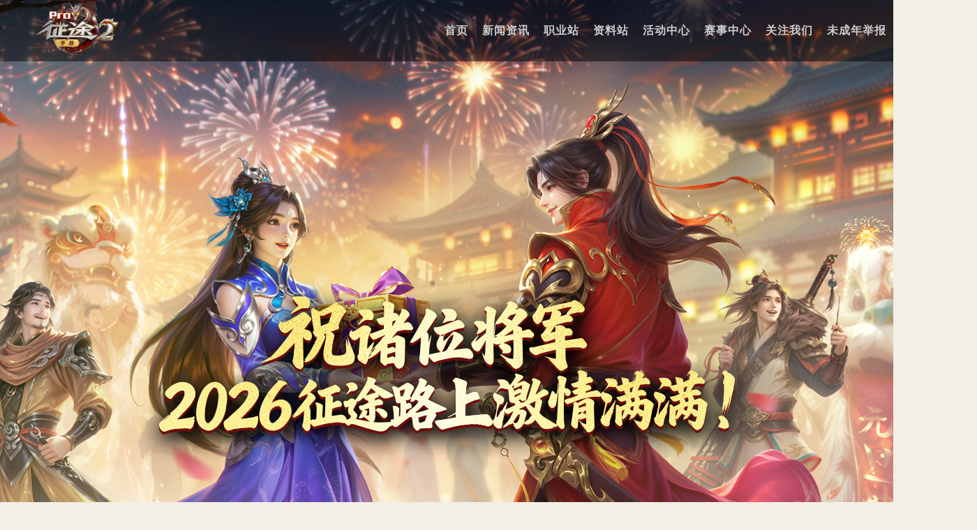

--- FILE ---
content_type: text/html
request_url: https://zt2m.ztgame.com/game/004-1513-0006a-177012.shtml
body_size: 5255
content:
<!DOCTYPE html>
<html lang="en">

<head>
  <meta http-equiv="Content-Type" content="text/html; charset=utf-8" />
  <meta http-equiv="Content-Security-Policy"
    content="default-src 'unsafe-inline' 'unsafe-eval' 'self' *.ztgame.com *.ztgame.com.cn *.baidu.com *.cnzz.com *.mmstat.com *.jiathis.com *.google-analytics.com *.google.com *.doubleclick.net *.mmstat.com" />
  <meta name="Description" content="尊重玩家，全面改革，再战20年！"/>
  <meta name="Keywords" content="征途2手游,征途2手游官方网站,征途2手游官网,征途2手游下载,征途2手游iOS版,征途2手游安卓版,征途,征途2,征途手游,公测,巨人网络,征途二手游,征途二手机版"/>
  <meta property="url-pc" content="/game/004-1513-0006a-177012.shtml" />
  <meta property="url-mobile" content="/game/m_004-1513-0006a-177012.shtml" />
  <title>
    【征途2手游】官方网站-尊重玩家，全面改革，再战20年！！
  </title>
  <meta itemprop="name" content="《征途2手游》两周年庆典资料片" />
<meta itemprop="image" content="//zt2m.ztgame.com/act/y2020/images/share.png" />
<meta name="description" itemprop="description" content="全新职业霸王降临，上线就送15星，凤城狼烟 霸王临世，上征途重温当年热血！" />
  <link type="image/x-icon" rel="shortcut icon" href="/favicon.ico" />
  <link rel="stylesheet" href="/css/v19/reset.css">
  <link rel="stylesheet" href="/css/v20/index.css?v=20251128">
  <script>
    
    (function () {
      function getMetaContentByProperty(metaname) {
        var metas = document.getElementsByTagName('meta');
        for (var i = 0; i < metas.length; i++) {
          if (metas[i].getAttribute('property') === metaname) {
            return metas[i].getAttribute('content');
          }
        }
        return '';
      }
      if (/AppleWebKit.*Mobile/i.test(navigator.userAgent) || /Android|iPhone|Windows Phone|webOS|iPod|BlackBerry/i.test(navigator.userAgent)) {
        var url = getMetaContentByProperty('url-mobile');
      } else {
        var url = getMetaContentByProperty('url-pc');
      }
      if (url && window.location.href.indexOf(url) === -1) {
        window.location.href = url;
      }
    })();
    
  </script>
  <script>
	  (function(i,s,o,g,r,a,m){i['GoogleAnalyticsObject']=r;i[r]=i[r]||function(){
	  (i[r].q=i[r].q||[]).push(arguments)},i[r].l=1*new Date();a=s.createElement(o),
	  m=s.getElementsByTagName(o)[0];a.async=1;a.src=g;m.parentNode.insertBefore(a,m)
	  })(window,document,'script','https://www.google-analytics.com/analytics.js','ga');

	  ga('create', 'UA-92269597-2', 'auto');
	  ga('send', 'pageview');

	</script>
    
    <!-- start Dplus --><!-- Matomo Tag Manager -->
    <script>
    var _mtm = window._mtm = window._mtm || [];
    _mtm.push({'mtm.startTime': (new Date().getTime()), 'event': 'mtm.Start'});
    var d=document, g=d.createElement('script'), s=d.getElementsByTagName('script')[0];
    g.async=true; g.src='https://mtm.zt-g.com/js/container_HREFysDe.js'; s.parentNode.insertBefore(g,s);
    </script>
    <!-- End Matomo Tag Manager --><!-- end Dplus -->

	<script type="text/javascript">
        var _gadate = new Date().getTime();
        var _maq = _maq || [];
        var _gatype  = 5174;    //游戏类型
        _maq.push(['_setAccount', _gatype]);
 
    (function() {
        var ma = document.createElement('script'); ma.type = 'text/javascript'; ma.async = true;
        ma.src = ('https:' == document.location.protocol ? 'https://' : 'http://') + 'gaanalytics.ztgame.com/analytics.js?'+_gadate;
        var s = document.getElementsByTagName('script')[0]; s.parentNode.insertBefore(ma, s);
    })(); 
</script>
</head>

<body>

  <div class="news-list-page">
    <div class="page-bg"></div>
    <div class="header">
  <div class="main">
    <a href="/index.shtml" class="logo"></a>
    <ul>
      <li><a href="/index.shtml" target="_blank">首页</a></li>
      <li><a href="/html/news/index-1.shtml" target="_blank">新闻资讯</a></li>
      <li><a href="/act/zhiye/index.html" target="_blank">职业站</a></li>
      <li><a href="/game/" target="_blank">资料站</a></li>
      <!--<li><a href="/html/video/index-1.shtml" target="_blank">品牌站</a></li>-->
      <li><a href="/html/actlist/actlist-1.shtml" target="_blank">活动中心</a></li>
      <li><a href="https://ztxl.ztgame.com/act/wcb2022/zt2m/index.html" target="_blank">赛事中心</a></li>
      <li>
        <a href="javascript:void(0);" onclick="navToFollow()">
          关注我们
          <div class="meidagroup"></div>
        </a>
      </li>
      <li><a href="javascript:;" class="repcover">
        未成年举报
        <div class="repbg"><p>做好网络游戏未成年人监护，<br>举报电话：<span>021-61205677</span> </p></div>
      </a></li>
    </ul>
    
  </div>
</div>
<!-- 顶部导航 -->
<style>
  .header .main ul li a {
    position: relative;
  }
  .header .main ul li a:hover .repbg {
    display: block;
  }
  .header .main ul li a:hover .meidagroup {
    display: block;
  }
  .header .meidagroup {
    position: absolute;
    width: 100vw;
    height: 723px;
    left: calc(-50vw - 447px);
    top: 55px;
    background: url(/images/v27/top.png) no-repeat top center;
    display: none;
  }
  .header .repbg {
    position: absolute;
    width: 250px;
    height: 72px;
    padding: 24px 0 0 35px;
    right: auto;
    left: 0;
    top: 55px;
    background: url(/images/v4/rep_bg.png) no-repeat;
    color: #fff;
    font-size: 12px;
    display: none;
    line-height: 1.5;
  }
  .header .repbg span {
    color: #dfb993;
  }
</style>
<script>
  function navToFollow() {
    document.querySelector('.weixinbg').scrollIntoView({ behavior: 'smooth' });
  }
</script>
    <section>
      <div class="more_context">
        <div class="main-context">
          <div class="aside">
  <img src="/images/v19/n-title.png" alt="" class="n-title" />
  <img src="" alt="" class="qrcode" />
  <img src="/images/v19/n-title2.png" alt="" class="n-title" />
  <img src="/images/v20/zt2mgfwx2025.jpg" alt="" class="qrcode2" />
  <a href="javascript:;" class="a1 ios"></a>
  <a href="javascript:;" class="a2 android"></a>
  <a href="javascript:;" class="a3 pcbtn downloadbtn"></a>
</div>

<script src="/js/v19/jquery-1.12.4.min.js"></script>
<script src="//siteres.ztgame.com/site/js/require.js"></script>
<script>
  $(function () {
    $(".repcover").hover(
      function () {
        $(".repbg").css({ display: "block" });
      },
      function () {
        $(".repbg").css({ display: "none" });
      }
    );
    // 下载
    requirejs(["jquery", "downloadway/main"], function ($, Download) {
      var dowload = new Download({
        downloadBtn: $(".downloadbtn"),
        iosBtn: $(".ios"),
        androidBtn: $(".android"),
        qrcode: $(".qrcode"),
        display: "block",
        tip: "敬请期待",
        callback: function (info) {},
      });
    });
  });
</script>

          <div class="article">
            <h2>
              <b>游戏资料</b>
              <span class="weizhi">您的位置: <a href="/game/">首页</a>&gt;游戏资料</span>
            </h2>
            <div class="gameinfo">
                <div class="gameinfo_tt">
                系统介绍&gt;装备系统
                </div>
                <div class="gameinfo_tt_mn2"> 
                                <a href="/game/004-1513-0006a-177012.shtml" class="on">装备简介</a>
                                <a href="/game/008-1513-0006b-177019.shtml">装备合成</a>
                                <a href="/game/000-1513-0006c-177027.shtml">装备升星</a>
                                <a href="/game/001-1513-0006d-177037.shtml">魂魄镶嵌</a>
                                <a href="/game/006-1513-0006e-177046.shtml">属性洗练</a>
                                <a href="/game/000-1513-0006f-177058.shtml">五行改造</a>
                                </div>
            </div>
            <h1 class="art_title"></h1> 
            <div class="subtit">
              <p class="info_time">2017-12-13</p>
            </div>

            <div class="detail">
              <p style="text-align: center;">&nbsp;</p>

<p align="left"><strong>一、装备系统简介</strong></p>

<p align="left">装备是征途2手游中提升战力最重要的来源，玩家进入游戏选定职业后即可获得征战江湖的第一件装备，一身好的装备可助你在敌军中所向披靡。征途2手游中的装备，拥有更多的获取途径，更多的装备强化操作，助你突破战力的极限。</p>

<p align="left">&nbsp;</p>

<p align="left"><strong>二、装备的类型和要求</strong></p>

<p align="left"><strong>1.</strong><strong>装备类型</strong></p>

<p align="left">①装备可分为攻击类和防御类装备2大类型。</p>

<p align="left">项链、武器、副手、戒指、玉佩、属于攻击类装备。</p>

<p align="left">头盔、衣服、腰带、护腕、鞋子属于防御类装备。</p>

<p align="left">②攻击类装备根据职业不同分为物攻和魔攻，防御类装备分为物防和魔防。全身可穿着一共12件装备。</p>

<p align="left"><strong>2.</strong><strong>穿着要求</strong></p>

<p align="left">装备在背包界面进行穿戴。不同装备有对应使用等级的限制，点击装备可查看使用等级。根据职业不同，所使用的武器和副手也不同。</p>

<table border="1" cellpadding="0" cellspacing="0">
	<tbody>
		<tr>
			<td style="width:54px;">
			<p style="text-align: center;">职业</p>
			</td>
			<td style="width:101px;">
			<p style="text-align: center;">图标</p>
			</td>
			<td style="width:107px;">
			<p style="text-align: center;">使用的武器</p>
			</td>
			<td style="width:104px;">
			<p style="text-align: center;">图标</p>
			</td>
			<td style="width:104px;">
			<p style="text-align: center;">使用的副手</p>
			</td>
		</tr>
		<tr>
			<td style="width:54px;">
			<p style="text-align: center;">玄法</p>
			</td>
			<td style="width:101px;">
			<p style="text-align: center;"><img alt="" src="/upload/zt2m/images/gamedata/2017-12/image001(38).jpg" style="width: 90px; height: 90px;" /></p>
			</td>
			<td style="width:107px;">
			<p style="text-align: center;">仗</p>
			</td>
			<td style="width:104px;">
			<p style="text-align: center;"><img alt="" src="/upload/zt2m/images/gamedata/2017-12/image002(19).jpg" style="width: 90px; height: 90px;" /></p>
			</td>
			<td style="width:104px;">
			<p style="text-align: center;">宝珠</p>
			</td>
		</tr>
		<tr>
			<td style="width:54px;">
			<p style="text-align: center;">仙居</p>
			</td>
			<td style="width:101px;">
			<p style="text-align: center;"><img alt="" src="/upload/zt2m/images/gamedata/2017-12/image003(31).jpg" style="width: 90px; height: 90px;" /></p>
			</td>
			<td style="width:107px;">
			<p style="text-align: center;">扇</p>
			</td>
			<td style="width:104px;">
			<p style="text-align: center;"><img alt="" src="/upload/zt2m/images/gamedata/2017-12/image004(14).jpg" style="width: 90px; height: 90px;" /></p>
			</td>
			<td style="width:104px;">
			<p style="text-align: center;">镜</p>
			</td>
		</tr>
		<tr>
			<td style="width:54px;">
			<p style="text-align: center;">召唤</p>
			</td>
			<td style="width:101px;">
			<p style="text-align: center;"><img alt="" src="/upload/zt2m/images/gamedata/2017-12/image005(27).jpg" style="width: 90px; height: 90px;" /></p>
			</td>
			<td style="width:107px;">
			<p style="text-align: center;">棍</p>
			</td>
			<td style="width:104px;">
			<p style="text-align: center;"><img alt="" src="/upload/zt2m/images/gamedata/2017-12/image006(8).jpg" style="width: 90px; height: 90px;" /></p>
			</td>
			<td style="width:104px;">
			<p style="text-align: center;">葫</p>
			</td>
		</tr>
		<tr>
			<td style="width:54px;">
			<p style="text-align: center;">冥隐</p>
			</td>
			<td style="width:101px;">
			<p style="text-align: center;"><img alt="" src="/upload/zt2m/images/gamedata/2017-12/image007(16).jpg" style="width: 90px; height: 90px;" /></p>
			</td>
			<td style="width:107px;">
			<p style="text-align: center;">刺</p>
			</td>
			<td style="width:104px;">
			<p style="text-align: center;"><img alt="" src="/upload/zt2m/images/gamedata/2017-12/image008(9).jpg" style="width: 90px; height: 90px;" /></p>
			</td>
			<td style="width:104px;">
			<p style="text-align: center;">拳套</p>
			</td>
		</tr>
		<tr>
			<td style="width:54px;">
			<p style="text-align: center;">天武</p>
			</td>
			<td style="width:101px;">
			<p style="text-align: center;"><img alt="" src="/upload/zt2m/images/gamedata/2017-12/image009(13).jpg" style="width: 90px; height: 90px;" /></p>
			</td>
			<td style="width:107px;">
			<p style="text-align: center;">刀</p>
			</td>
			<td style="width:104px;">
			<p style="text-align: center;"><img alt="" src="/upload/zt2m/images/gamedata/2017-12/image010(9).jpg" style="width: 90px; height: 90px;" /></p>
			</td>
			<td style="width:104px;">
			<p style="text-align: center;">盾</p>
			</td>
		</tr>
		<tr>
			<td style="width:54px;">
			<p style="text-align: center;">翎箭</p>
			</td>
			<td style="width:101px;">
			<p style="text-align: center;"><img alt="" src="/upload/zt2m/images/gamedata/2017-12/image011(9).jpg" style="width: 90px; height: 90px;" /></p>
			</td>
			<td style="width:107px;">
			<p style="text-align: center;">弓</p>
			</td>
			<td style="width:104px;">
			<p style="text-align: center;"><img alt="" src="/upload/zt2m/images/gamedata/2017-12/image012(1).jpg" style="width: 90px; height: 90px;" /></p>
			</td>
			<td style="width:104px;">
			<p style="text-align: center;">箭袋</p>
			</td>
		</tr>
	</tbody>
</table>

<p>&nbsp;</p>

<p align="left"><strong>三、装备品质及属性详情</strong></p>

<p align="left"><strong>1.</strong><strong>装备品质</strong></p>

<p align="left">游戏中装备的品质从低到高可分为：白色装备、蓝色装备、黄色装备、绿色装备、紫色装备五种。</p>

<p align="left"><strong>2.</strong><strong>装备基础属性</strong></p>

<p align="left">除了白色装备以外的其他装备都具有附加的基础属性，装备品质越高，附加属性越多，同时不同颜色的装备，附加属性数量不同。</p>

<table border="1" cellpadding="0" cellspacing="0">
	<tbody>
		<tr>
			<td>
			<p align="center"><strong>装备颜色品质</strong></p>
			</td>
			<td>
			<p align="center"><strong>附加属性条数量</strong></p>
			</td>
		</tr>
		<tr>
			<td>
			<p align="center">蓝色装备</p>
			</td>
			<td>
			<p align="center">1条附加属性</p>
			</td>
		</tr>
		<tr>
			<td>
			<p align="center">黄色装备</p>
			</td>
			<td>
			<p align="center">2条附加属性</p>
			</td>
		</tr>
		<tr>
			<td>
			<p align="center">绿色装备</p>
			</td>
			<td>
			<p align="center">3条附加属性</p>
			</td>
		</tr>
		<tr>
			<td>
			<p align="center">紫色装备</p>
			</td>
			<td>
			<p align="center">普通紫装4条附加属性、品质紫装5条附加属性</p>
			</td>
		</tr>
	</tbody>
</table>

<p align="left"><img alt="" src="/upload/zt2m/images/gamedata/2018-04/zhuangbeijianjie1.jpg" style="width: 600px; height: 300px;" /></p>

<p align="left"><strong>3.</strong><strong>装备的五行属性和灵魂属性</strong></p>

<p align="left">五行和灵魂品质是紫色装备独有的高阶属性。通过紫色装备合成可以获得装备五行属性，灵魂品质以及灵魂锁链。</p>

<p align="left">①五行属性分为：风、霞、雷、雨、电五种，灵魂品质从低到高可分为：强化、精致、无暇、完美、无双五类。其中完美和无双品质装备可获得不同程度的额外属性加成，无双品质装备获得额外属性加成的同时带有神圣一击效果。</p>

<p align="left">②灵魂锁链包含六种灵魂属性，灵魂锁链需要指定部位相同五行的装备才能激活。</p>

<table border="1" cellpadding="0" cellspacing="0">
	<tbody>
		<tr>
			<td style="width:123px;">
			<p align="center">灵魂属性名称</p>
			</td>
			<td style="width:198px;">
			<p align="center">灵魂属性介绍</p>
			</td>
		</tr>
		<tr>
			<td style="width:123px;">
			<p align="center">伤害增加</p>
			</td>
			<td style="width:198px;">
			<p align="center">增加对玩家和怪物的伤害</p>
			</td>
		</tr>
		<tr>
			<td style="width:123px;">
			<p align="center">物理减免</p>
			</td>
			<td style="width:198px;">
			<p align="center">减少受到的物理伤害</p>
			</td>
		</tr>
		<tr>
			<td style="width:123px;">
			<p align="center">魔法减免</p>
			</td>
			<td style="width:198px;">
			<p align="center">减少受到的魔法伤害</p>
			</td>
		</tr>
		<tr>
			<td style="width:123px;">
			<p align="center">物理穿透</p>
			</td>
			<td style="width:198px;">
			<p align="center">无视对方的部分物防</p>
			</td>
		</tr>
		<tr>
			<td style="width:123px;">
			<p align="center">魔法穿透</p>
			</td>
			<td style="width:198px;">
			<p align="center">无视对方的部分魔防</p>
			</td>
		</tr>
		<tr>
			<td style="width:123px;">
			<p align="center">反射伤害</p>
			</td>
			<td style="width:198px;">
			<p align="center">将伤害反射给攻击者</p>
			</td>
		</tr>
	</tbody>
</table>

<p align="left"><img alt="" src="/upload/zt2m/images/gamedata/2018-04/zhuangbeijianjie2.jpg" style="width: 600px; height: 300px;" /></p>

<p align="left">&nbsp;</p>

<p align="left"><strong>四、装备获取途径</strong></p>

<p align="left">1.商城兑换中使用功勋兑换可获得装备。</p>

<p align="left">2.商城寻宝获得。</p>

<p align="left">3.先皇古墓获得。</p>

<p align="left">4.BOSS掉落。</p>

<p align="left">5.玄武岛、机械工场等挂机地图有一定几率掉落普通装备。</p>

<p align="left">6.交易行购买。</p>

<p align="left">&nbsp;</p>

<p align="left"><strong>五、其他注意事项</strong></p>

<p align="left">1.装备可以通过合成、改造等方式进阶到更高品质。</p>

<p align="left">2.装备获得后都在背包中进行穿戴。装备分解后将无法找回。</p>

<p align="left">3.攻击类装备中仙居职业的副手只增加生命值，无攻防属性加成 。</p>

<p align="left">&nbsp;</p>

            </div>
          </div>
        </div>
      </div>
    </section>
  </div>

  <script type="text/javascript" src="/js/copyright.js?v=20251128"></script>
</body>

</html>
<!--template::game_info.tpl-->

--- FILE ---
content_type: text/css
request_url: https://zt2m.ztgame.com/css/v19/reset.css
body_size: 1027
content:
/** * html5doctor.com Reset Stylesheet v1.6.1 (http://html5doctor.com/html-5-reset-stylesheet/) * Richard Clark (http://richclarkdesign.com) * http://cssreset.com */
html, body, div, span, object, iframe, h1, h2, h3, h4, h5, h6, p, blockquote, pre, abbr, address, cite, code, del, dfn, em, img, ins, kbd, q, samp, small, strong, sub, sup, var, b, i, dl, dt, dd, ol, ul, li, fieldset, form, label, legend, table, caption, tbody, tfoot, thead, tr, th, td, article, aside, canvas, details, figcaption, figure, footer, header, hgroup, menu, nav, section, summary, time, mark, audio, video {
    margin: 0;
    padding: 0;
    border: 0;
    outline: 0;
    /*font-size: 100%;*/
    vertical-align: baseline;
    background: transparent;
	-webkit-tap-highlight-color: rgba(0,0,0,0);
    -webkit-tap-highlight-color: transparent;
    -webkit-touch-callout: none;
    /* -webkit-user-select: none;
    -khtml-user-select: none;
    -moz-user-select: none;
    -ms-user-select: none;
    user-select: none; */
    box-sizing: border-box;
}
article, aside, details, figcaption, figure, footer, header, hgroup, menu, nav, section {
    display: block;
}

ul {
    list-style: none;
}

blockquote, q {
    quotes: none;
}

blockquote:before, blockquote:after, q:before, q:after {
    content: '';
    content: none;
}

a {
    margin: 0;
    padding: 0;
    font-size: 100%;
    vertical-align: baseline;
    background: transparent;
}

/* change colours to suit your needs */
ins {
    background-color: #ff9;
    color: #000;
    text-decoration: none;
}

/* change colours to suit your needs */
mark {
    background-color: #ff9;
    color: #000;
    font-style: italic;
    font-weight: bold;
}

del {
    text-decoration: line-through;
}

abbr[title], dfn[title] {
    border-bottom: 1px dotted;
    cursor: help;
}

input {
    -webkit-user-select: auto;
}

table {
    border-collapse: collapse;
    border-spacing: 0;
}

/* change border colour to suit your needs */
hr {
    display: block;
    height: 1px;
    border: 0;
    border-top: 1px solid #cccccc;
    margin: 1em 0;
    padding: 0;
}

input, select,button {
    vertical-align: middle;
    outline: none;
}
a{
    text-decoration:none;
}

/**
  *html5的一些reset
  *
  */

/* 去掉点击区域透明层 */
a,button,input{
    -webkit-tap-highlight-color: rgba(0,0,0,0);
    -webkit-tap-highlight-color: transparent;
    border: 0;
}

i,b,em{
    font-style: normal;
    font-weight :normal;
}

/* 清除浮动 */
.clearfix::after {
    content: "";
    display: block;
    height: 0;
    line-height: 0;
    clear: both;
    visibility:hidden;
    font-size: 0;
}
 
.clearfix {
    zoom: 1;
}

/* 单行溢出省略 */
.single-row {
    overflow: hidden;
    text-overflow: ellipsis;
    white-space: nowrap;
}

/* 多行溢出省略 */
.multiple-row {
    overflow: hidden;
    text-overflow: ellipsis;
    display: -webkit-box;
    -webkit-line-clamp: 3;
    -webkit-box-orient: vertical;
}

/* 三角形 */
.sj {
    width: 0;
    height: 0;
    border-width: 4px;
    border-style: solid;
  }

  .sj-left {
    border-color: transparent #fff transparent transparent;
  }

  .sj-right {
    border-color: transparent transparent transparent #fff;
  }

  .sj-top {
    border-color: transparent transparent #fff transparent;
  }

  .sj-bottom {
    border-color: #fff transparent transparent transparent;
  }

--- FILE ---
content_type: text/css
request_url: https://zt2m.ztgame.com/css/v20/index.css?v=20251128
body_size: 6575
content:
@charset "UTF-8";
body {
  font-family: "Microsoft YaHei";
  background: #f2efe6;
  overflow-x: hidden;
}

.page-index {
  width: 100%;
  max-width: 1920px;
  min-width: 1200px;
  margin: 0 auto;
  overflow: hidden;
  position: relative;
}
.footer {
  height: 140px !important;
}
.header {
  position: absolute;
  top: 0;
  left: 0;
  width: 100%;
  height: 88px;
  background-color: rgba(0, 0, 0, 0.5);
  z-index: 3;
}
.header .main {
  width: 1300px;
  height: 100%;
  padding: 0 20px;
  margin: 0 auto;
  position: relative;
}
.header .main .logo {
  float: left;
  margin-left: 30px;
  width: 120px;
  height: 186px;
  background: url(/images/v22/logo.png) no-repeat;
  background-size: 100% auto;
}
.header .main ul {
  float: right;
}
.header .main ul li {
  float: left;
  line-height: 88px;
  margin: 0 10px;
}
.header .main ul li a {
  font-size: 16px;
  color: #cccccc;
  letter-spacing: 1px;
  font-weight: 700;
  transition: all 0.2s;
}
.header .main ul li a:hover {
  color: #c7a040;
}
.header .repbg {
  position: absolute;
  width: 250px;
  height: 72px;
  padding: 22px 0 0 35px;
  right: -140px;
  top: 90px;
  background: url(/images/v4/rep_bg.png) no-repeat;
  color: #fff;
  font-size: 12px;
  display: none;
}
.header .repbg span {
  color: #dfb993;
}
.xinfu {
  position: absolute;
  left: 456px;
  top: 880px;
  white-space: nowrap;
  padding-right: 10px;
  height: 28px;
  line-height: 28px;
  color: #ead78b;
  padding-left: 90px;
  background: #191a1a;
}
.xinfu span {
  position: absolute;
  width: 82px;
  height: 28px;
  left: 0;
  top: 0;
  line-height: 28px;
  text-align: center;
  color: #000000;
  background: #cec087;
  background: -moz-linear-gradient(top, #b9ab7e 0%, #cec087 100%);
  background: -webkit-gradient(linear, left top, left bottom, color-stop(0%, #b9ab7e), color-stop(100%, #cec087));
  background: -webkit-linear-gradient(top, #b9ab7e 0%, #cec087 100%);
  background: -o-linear-gradient(top, #b9ab7e 0%, #cec087 100%);
  background: -ms-linear-gradient(top, #b9ab7e 0%, #cec087 100%);
  background: linear-gradient(to bottom, #b9ab7e 0%, #cec087 100%);
}
.page-1 {
  position: relative;
  width: 100%;
  height: 1638px;
  background: url(/images/v26/bg1.jpg) no-repeat center bottom;
}
.page-1 .main {
  position: relative;
  width: 1300px;
  height: 100%;
  margin: 0 auto;
  overflow: hidden;
}
.server-bj{
  position: absolute; top: 880px;  left: 50%; margin-left: -289px; width: 578px; height: 186px; background: url(/images/v20/server-bj.png) no-repeat; display: flex; -webkit-display: flex; justify-content: center; font-size: 14px;
}
.server-bj a{
  display: block; position: relative; height: 93px; background: url(/images/v20/server-con.png) no-repeat; margin: 46px 10px 0;
}
.server-bj a:nth-child(1){ width: 167px; background-position: -7px 0; }
.server-bj a:nth-child(2){ width: 95px; background-position: -198px 0; }
.server-bj a:nth-child(3){ width: 95px; background-position: -313px 0; }
.server-bj a:nth-child(4){ width: 95px; background-position: right 0; }

.server-bj a:nth-child(1) .counts{
  position: absolute; width: 100%; text-align: center; color:#946b35; top: 104px; left: 0;
}
.server-bj a:nth-child(1) .counts span{
  color:#fdc640; margin:0 5px;
}
.server-bj font{
  color:#fdc640; position: absolute; left: 170px;  top: 0;  width: 360px;
}

.name-tc{
  position: absolute; left: 50%; top: 100px; margin-left: -85px; width: 170px; height: 30px; line-height: 30px; background:#8c2f20; border-radius: 30px; visibility: hidden; color: #f9d484; font-size: 16px; text-align: center;
  -webkit-transform: translateY(-50px); transform: translateY(-50px); -webkit-transition-duration: 0.4s; transition-duration: 0.4s; opacity: 0;
}
.name-tc::after{
  content: ''; position: absolute; top: -5px; left: 50%; 	width:0; height:0; border-right:5px solid transparent; border-left:5px solid transparent; border-bottom:5px solid #8c2f20;
  -webkit-transform: translateX(-50%); transform: translateX(-50%);
}

.server-bj a:hover .name-tc{
  visibility: visible; -webkit-transform: translateY(0px); transform: translateY(0px); opacity: 1;
}


.page-1 .download {
  position: absolute;
  top: 780px;
  left: 406px;
  width: 437px;
  height: 167px;
  background: url(/images/v19/download-bj.png) no-repeat;
}
.page-1 .download .f14 {
  margin-top: 30px;
  margin-left: 20px;
}
.page-1 .download .server {
  position: absolute; top:-16px; left: 22px; width: 138px; height: 24px; line-height: 24px; background-color: #000000; text-align: center; color: #ffd9a3; font-size: 14px;
}
.page-1 .download .server span{
  color: #9c72d4;
}
.page-1 .download .f14 .xz {
  float: left;
  width: 24px;
  height: 108px;
  line-height: 12px;
  padding: 9px 4px 0 6px;
  text-align: center;
  text-indent: 0;
  font-size: 12px;
  color: #e1c491;
  box-sizing: border-box;
  background-image: linear-gradient(0deg, #63460b 0%, #39280a 100%);
}
.page-1 .download .f14 .qrcds {
  float: left;
  width: 108px;
  height: 108px;
  overflow: hidden;
}
.page-1 .download .f14 .qrcds img {
  display: block;
  width: 100%;
}
.page-1 .download .f14 .wxbtns {
  float: left;
  width: 150px;
  margin-left: 4px;
  margin-top: -6px;
}
.page-1 .download .f14 .wxbtns a {
  display: block;
  width: 150px;
  height: 60px;
}
.page-1 .download .f14 .wxbtns a.ios {
  background: url(/images/v19/ios-btn.png);
}
.page-1 .download .f14 .wxbtns a.android {
  background: url(/images/v19/android-btn.png);
}
.page-1 .download .f14 .pcdownload {
  float: left;
  width: 114px;
  height: 114px;
  background: url(/images/v19/pc-btn.png) no-repeat;
}
.lb-btn {
  position: absolute;
  top: 810px;
  left: 50%;
  margin-left: 210px;
  width: 140px;
  height: 167px;
  background: url(/act/love2021/images/libaobtn.png); background-repeat: no-repeat; background-size: 100% auto;
}

.tk16 {
  position: absolute;
  top: 812px;
  left: 50%;
  margin-left: -340px;
  cursor: pointer;
}
/* .lb-btn:hover{
  background-position-y: bottom;
} */

.page-1 .sp-btn {
  position: absolute;
  top: 433px;
  left: 50%;
  margin-left: -60px;
  width: 102px;
  height: 102px;
  background: url(/images/v26/play.png) center no-repeat;
  cursor: pointer;
  animation: video 0.6s linear alternate infinite;
}

.page-1 .left {
  position: absolute;
  top: 693px;
  left: 50%;
  margin-left: -294px;
  width: 161px;
  height: 26px;
  background: url(/images/v26/left.png) center no-repeat;
  animation: left 0.6s ease-in-out
}

.page-1 .right {
  position: absolute;
  top: 689px;
  left: 50%;
  margin-left: 136px;
  width: 161px;
  height: 26px;
  background: url(/images/v26/right.png) center no-repeat;
  animation: right 0.6s ease-in-out
}

.page-1 .slogan {
  position: absolute;
  top: 688px;
  left: 50%;
  width: 260px;
  height: 42px;
  margin-left: -129px;
  background: url(/images/v26/slogan.png) no-repeat;
  animation: slogan 0.6s ease-in-out
}

/* 动画 */
@keyframes video {
  to{
    -webkit-transform: scale(1.1);
    transform: scale(1.1);
  }
}

@keyframes slogan {
  from {
    transform: translateY(-100%);
    opacity: 0;
  }

  to {
    transform: translateY(0);
    opacity: 1;
  }
}

@keyframes left {
  from {
    transform: translateX(-100%);
    opacity: 0;
  }

  to {
    transform: translateX(0);
    opacity: 1;
  }
}

@keyframes right {
  from {
    transform: translateX(100%);
    opacity: 0;
  }

  to {
    transform: translateX(0);
    opacity: 1;
  }
}

.page-1 .news-dynamic {
  height: 684px;
  margin-top: 920px;
  overflow: hidden;
}
.page-1 .news-dynamic .dynamic {
  float: left;
  margin-top: 72px;
}
.page-1 .news-dynamic .dynamic .title {
  display: block;
  margin-left: 30px;
}
.page-1 .news-dynamic .banner {
  position: relative;
  width: 649px;
  height: 442px;
  margin-top: 40px;
  background: url(/images/v19/banner-border.png);
}
.page-1 .news-dynamic .banner .banner-box {
  position: absolute;
  top: 22px;
  left: 34px;
  width: 580px;
  height: 416px;
}
.page-1 .news-dynamic .banner .banner-box .swiper-container {
  width: 580px;
  height: 416px;
}
.page-1 .news-dynamic .banner .banner-box .swiper-container .swiper-slide {
  position: relative;
}
.page-1 .news-dynamic .banner .banner-box .swiper-container .swiper-slide a {
  display: block;
  width: 100%;
  height: 100%;
}
.page-1 .news-dynamic .banner .banner-box .swiper-container .swiper-slide a img {
  display: block;
  width: 580px;
  height: 416px;
}
.page-1 .news-dynamic .banner .banner-box .swiper-container .swiper-slide a p {
  display: none;
  position: absolute;
  bottom: 0;
  left: 0;
  width: 100%;
  height: 50px;
  padding-left: 34px;
  line-height: 50px;
  font-size: 16px;
  color: #cccccc;
  background: rgba(0, 0, 0, 0.7);
}
.page-1 .news-dynamic .banner .banner-box .swiper-container .swiper-pagination {
  text-align: right;
  padding-right: 20px;
}
.page-1 .news-dynamic .banner .banner-box .swiper-container .swiper-pagination .swiper-pagination-bullet {
  opacity: 1;
  border-radius: 0;
  width: 17px;
  height: 17px;
  background: url(/images/v19/points-icon.png) no-repeat;
  background-position: 0 0;
}
.page-1 .news-dynamic .banner .banner-box .swiper-container .swiper-pagination .swiper-pagination-bullet.swiper-pagination-bullet-active {
  background-position: -22px 0;
}
.page-1 .news-dynamic .news-box {
  float: right;
  width: 630px;
  position: relative;
  margin-top: 40px;
}
.page-1 .news-dynamic .news-box .tab-nav {
  height: 120px;
  margin-right: 70px;
}
.page-1 .news-dynamic .news-box .tab-nav ul {
  float: right;
}
.page-1 .news-dynamic .news-box .tab-nav ul li {
  float: left;
  width: 102px;
  height: 120px;
  line-height: 120px;
  text-align: center;
  cursor: pointer;
  margin: 0 6px;
  background: url(/images/v19/btn-border.png) no-repeat center;
}
.page-1 .news-dynamic .news-box .tab-nav ul li a {
  font-size: 18px;
  color: #fff;
  font-weight: 700;
}
.page-1 .news-dynamic .news-box .tab-nav ul li.on {
  line-height: 105px;
  background: url(/images/v20/qizhi.png) no-repeat center;
}
.page-1 .news-dynamic .news-wrap {
  margin-top: 30px;
}
.page-1 .news-dynamic .news-wrap .ggasos {
  display: none;
}
.page-1 .news-dynamic .news-wrap .ggasos.on {
  display: block;
}
.page-1 .news-dynamic .news-wrap .ggasos ul li {
  margin-bottom: 32px;
}
.page-1 .news-dynamic .news-wrap .ggasos ul li a {
  display: block;
  height: 80px;
}
.page-1 .news-dynamic .news-wrap .ggasos ul li a img {
  float: left;
  width: 144px;
  height: 100%;
}
.page-1 .news-dynamic .news-wrap .ggasos ul li a .info {
  float: right;
  width: 450px;
}
.page-1 .news-dynamic .news-wrap .ggasos ul li a .info h3 {
  margin-top: 6px;
  font-size: 18px;
  color: #fff;
  overflow: hidden;
  text-overflow: ellipsis;
  white-space: nowrap;
  transition: all 0.2s;
}
.page-1 .news-dynamic .news-wrap .ggasos ul li a .info p {
  margin-top: 10px;
  font-size: 14px;
  color: #666666;
  overflow: hidden;
  text-overflow: ellipsis;
  display: -webkit-box;
  -webkit-line-clamp: 2;
  -webkit-box-orient: vertical;
}
.page-1 .news-dynamic .news-wrap .ggasos ul li a:hover h3 {
  text-decoration: underline;
  color: #b39b66;
}
.page-1 .more {
  position: absolute;
  right: 22px;
  top: 50px;
  z-index: 20;
  width: 18px;
  height: 18px;
  background: url(/images/v19/more.png);
  transition: all 0.3s;
}
.page-1 .more:hover {
  transform: rotate(360deg);
}
.page-2 {
  overflow: hidden;
  height: 3132px;
  background: url(/images/v25/bg2.jpg) no-repeat center;
}
.page-2 .main {
  width: 1300px;
  margin: 80px auto 0;
  position: relative;
}
.page-2 .title {
  position: absolute;
  top: 30px;
  right: 0;
}
.page-2 .h-icon {
  position: absolute;
  top: 280px;
  right: 24px;
  width: 14px;
  height: 22px;
  background: url(/images/v19/h-icon.png) no-repeat;
}
.page-2 .occupation .occs {
  position: relative;
}
.page-2 .occupation .occs .xq-btn {
  position: absolute;
  top: 548px;
  right: 80px;
  width: 53px;
  height: 53px;
  z-index: 10;
  opacity: 0;
  transform: translateY(100px);
  transition: all 0.5s;
  background: url(/images/v19/xq-btn.png) no-repeat;
}
.page-2 .occupation .occs .jh {
  position: absolute;
  top: -178px;
  left: -270px;
}
.page-2 .occupation .occs .lq {
  position: absolute;
  top: -86px;
  left: -142px;
}
.page-2 .occupation .occs .bw {
  position: absolute;
  top: -46px;
  left: -82px;
}
.page-2 .occupation .occs .xf {
  position: absolute;
  top: 2px;
  left: -130px;
}
.page-2 .occupation .occs .zh {
  position: absolute;
  top: -10px;
  left: -22px;
}
.page-2 .occupation .occs .xj {
  position: absolute;
  top: 16px;
  left: -100px;
}
.page-2 .occupation .occs .my {
  position: absolute;
  top: -14px;
  left: -54px;
}
.page-2 .occupation .occs .lj {
  position: absolute;
  top: 38px;
  left: -146px;
}
.page-2 .occupation .occs .tw {
  position: absolute;
  top: 0px;
  left: -10px;
}
.page-2 .occupation .occs .tj {
  position: absolute;
  top: -128px;
  left: -204px;
}
.page-2 .occupation .occs .name {
  position: absolute;
  top: 280px;
  right: 40px;
  opacity: 0;
  transform: translateX(30%);
  transition: all 0.6s ease;
}
.page-2 .occupation .occs .name.jh-name {
  width: 445px;
  height: 596px;
  background: url(/images/v19/jh-name.png);
}
.page-2 .occupation .occs .name.lq-name {
  width: 439px;
  height: 599px;
  background: url(/images/v19/lq-name.png);
}
.page-2 .occupation .occs .name.bw-name {
  width: 432px;
  height: 595px;
  background: url(/images/v19/bw-name.png);
}
.page-2 .occupation .occs .name.xf-name {
  width: 429px;
  height: 599px;
  background: url(/images/v19/xf-name.png);
}
.page-2 .occupation .occs .name.zh-name {
  width: 429px;
  height: 599px;
  background: url(/images/v19/zh-name.png);
}
.page-2 .occupation .occs .name.xj-name {
  width: 432px;
  height: 599px;
  background: url(/images/v19/xj-name.png);
}
.page-2 .occupation .occs .name.my-name {
  width: 437px;
  height: 599px;
  background: url(/images/v19/my-name.png);
}
.page-2 .occupation .occs .name.lj-name {
  width: 439px;
  height: 601px;
  background: url(/images/v19/lj-name.png);
}
.page-2 .occupation .occs .name.tw-name {
  width: 429px;
  height: 599px;
  background: url(/images/v19/tw-name.png);
}
.page-2 .occupation .occs .name.tj-name {
  width: 429px;
  height: 599px;
  background: url(/images/v19/tj-name.png);
}
.page-2 .occupation .occs img {
  transform: translateX(-30%);
  opacity: 0;
  transition: all 0.6s ease;
}
.page-2 .occupation .occs.show img {
  transform: translateX(0);
  opacity: 1;
}
.page-2 .occupation .occs.show .name {
  transform: translateX(0);
  opacity: 1;
}
.page-2 .occupation .occs.show .xq-btn {
  opacity: 1;
  transform: translateY(0);
}
.page-2 .occ-bg {
  position: absolute;
  top: 936px;
  left: 50%;
  transform: translateX(-50%);
  width: 938px;
  height: 188px;
  margin: 0 auto;
  background: url(/images/v19/occ-bg.png) no-repeat;
}
.page-2 .occ-bg .tx-box {
  position: relative;
  width: 600px;
  height: 140px;
  margin: 0 auto;
  overflow: hidden;
}
.page-2 .occ-bg .tx-list {
  position: absolute;
  top: 0;
  left: 0;
  width: 1220px;
  height: 100%;
}
.page-2 .occ-bg .item {
  float: left;
  width: 122px;
}
.page-2 .occ-bg .item .tx {
  display: block;
  width: 122px;
  height: 140px;
  transform: scale(0.7);
  background: url(/images/v19/tx-sprit.png) no-repeat;
  background-position: 0 0;
  transition: all 0.3s;
}
.page-2 .occ-bg .item .tx.jh-tx {
  background-position: 0 0;
}
.page-2 .occ-bg .item .tx.bw-tx {
  background-position: -156px 0;
}
.page-2 .occ-bg .item .tx.lq-tx {
  background-position: -308px 0;
}
.page-2 .occ-bg .item .tx.xf-tx {
  background-position: -460px 0;
}
.page-2 .occ-bg .item .tx.zh-tx {
  background-position: -612px 0;
}
.page-2 .occ-bg .item .tx.xj-tx {
  background-position: -764px 0;
}
.page-2 .occ-bg .item .tx.my-tx {
  background-position: -914px 0;
}
.page-2 .occ-bg .item .tx.lj-tx {
  background-position: -1066px 0;
}
.page-2 .occ-bg .item .tx.tw-tx {
  background-position: -1220px 0;
}
.page-2 .occ-bg .item .tx.tj-tx {
  background-position: -1372px 0;
}
.page-2 .occ-bg .item .name {
  display: block;
  width: 38px;
  height: 21px;
  margin: 0 auto;
  margin-top: -20px;
  background: url(/images/v19/tx-sprit.png) no-repeat;
  background-position: 0 0;
  transition: all 0.3s;
}
.page-2 .occ-bg .item .name.jh-name {
  background-position: -38px -192px;
}
.page-2 .occ-bg .item .name.bw-name {
  background-position: -196px -192px;
}
.page-2 .occ-bg .item .name.lq-name {
  background-position: -348px -192px;
}
.page-2 .occ-bg .item .name.xf-name {
  background-position: -500px -192px;
}
.page-2 .occ-bg .item .name.zh-name {
  background-position: -652px -192px;
}
.page-2 .occ-bg .item .name.xj-name {
  background-position: -803px -192px;
}
.page-2 .occ-bg .item .name.my-name {
  background-position: -956px -192px;
}
.page-2 .occ-bg .item .name.lj-name {
  background-position: -1107px -192px;
}
.page-2 .occ-bg .item .name.tw-name {
  background-position: -1258px -192px;
}
.page-2 .occ-bg .item .name.tj-name {
  background-position: -1410px -192px;
}
.page-2 .occ-bg .item.on .tx {
  transform: scale(0.9);
}
.page-2 .occ-bg .item.on .name.jh-name {
  background-position: -38px -150px;
}
.page-2 .occ-bg .item.on .name.bw-name {
  background-position: -196px -150px;
}
.page-2 .occ-bg .item.on .name.lq-name {
  background-position: -348px -150px;
}
.page-2 .occ-bg .item.on .name.xf-name {
  background-position: -500px -150px;
}
.page-2 .occ-bg .item.on .name.zh-name {
  background-position: -652px -150px;
}
.page-2 .occ-bg .item.on .name.xj-name {
  background-position: -803px -150px;
}
.page-2 .occ-bg .item.on .name.my-name {
  background-position: -956px -150px;
}
.page-2 .occ-bg .item.on .name.lj-name {
  background-position: -1107px -150px;
}
.page-2 .occ-bg .item.on .name.tw-name {
  background-position: -1258px -150px;
}
.page-2 .occ-bg .item.on .name.tj-name {
  background-position: -1410px -150px;
}
.page-2 .occ-bg .arrow {
  position: absolute;
  top: 48px;
  left: 0;
  width: 100%;
}
.page-2 .occ-bg .arrow a {
  position: absolute;
  top: 0;
  width: 46px;
  height: 46px;
  background: url(/images/v19/arrow.png) no-repeat;
}
.page-2 .occ-bg .arrow a.left {
  left: 60px;
  background-position: left 0;
}
.page-2 .occ-bg .arrow a.right {
  right: 60px;
  background-position: right 0;
}
.page-2 .jiantou .left {
  position: absolute;
  top: 530px;
  left: -60px;
  width: 75px;
  height: 90px;
  z-index: 20;
  background: url(/images/v19/left-btn.png);
}
.page-2 .jiantou .right {
  position: absolute;
  top: 530px;
  right: -60px;
  width: 75px;
  height: 90px;
  z-index: 20;
  background: url(/images/v19/right-btn.png);
}
.page-2 .ziliaozhan {
  padding-top: 1150px;
}
.page-2 .ziliaozhan .zlz-tt {
  display: block;
}
.page-2 .ziliaozhan .kks {
  overflow: hidden;
}
.page-2 .ziliaozhan .kks ul li {
  float: left;
  margin: 0 -8px;
}
.page-2 .ziliaozhan .wp {
  position: relative;
  height: 376px;
  margin-top: 40px;
}
.page-2 .ziliaozhan .wp .z1,
.page-2 .ziliaozhan .wp .z2 {
  position: absolute;
  width: 172px;
  height: 376px;
  z-index: 2;
}
.page-2 .ziliaozhan .wp .z1 {
  top: 0;
  left: 0;
  background: url(/images/v19/zl.png);
}
.page-2 .ziliaozhan .wp .z2 {
  top: 0;
  left: 626px;
  background: url(/images/v19/gl.png);
}
.page-2 .ziliaozhan .wp .ziliao,
.page-2 .ziliaozhan .wp .gonglue {
  position: absolute;
  top: 5px;
  width: 580px;
  height: 358px;
  padding-left: 130px;
  padding-right: 30px;
  background: #fff;
}
.page-2 .ziliaozhan .wp .ziliao {
  left: 60px;
}
.page-2 .ziliaozhan .wp .gonglue {
  right: 20px;
}
.page-2 .ziliaozhan .wp .th31 {
  position: relative;
  display: block;
  height: 70px;
  overflow: hidden;
  font-weight: 100;
  margin: 0 auto 10px;
  color: #9b8a6d;
  font-size: 16px;
  border-bottom: solid 1px #f9f7f2;
}
.page-2 .ziliaozhan .wp .th31 .more {
  position: absolute;
  top: 26px;
  right: 20px;
  width: 18px;
  height: 18px;
  background: url(/images/v19/more.png);
  transition: all 0.3s;
}
.page-2 .ziliaozhan .wp .th31 .more:hover {
  transform: rotate(360deg);
}
.page-2 .ziliaozhan .wp .th31 p {
  padding: 26px 0 0 0;
}
.page-2 .ziliaozhan .wp .th31 p a {
  float: left;
  display: inline;
  margin-right: 18px;
  width: 78px;
  height: 31px;
  text-align: center;
  font-size: 16px;
  color: #666;
  font-weight: 700;
}
.page-2 .ziliaozhan .wp .th31 p a.on {
  color: #624e24;
}
.page-2 .ziliaozhan .wp .ggasos {
  display: none;
}
.page-2 .ziliaozhan .wp .ggasos.on {
  display: block;
}
.page-2 .ziliaozhan .wp .ggasos ul {
  margin-top: 20px;
}
.page-2 .ziliaozhan .wp .ggasos ul li {
  height: 40px;
  line-height: 40px;
  margin-bottom: 10px;
  color: #ccc;
}
.page-2 .ziliaozhan .wp .ggasos ul li span {
  font-size: 14px;
  color: #b39b66;
}
.page-2 .ziliaozhan .wp .ggasos ul li span.time {
  float: right;
  color: #999999;
}
.page-2 .ziliaozhan .wp .ggasos ul li a {
  font-size: 14px;
  color: #333333;
  margin: 0 10px;
}
.page-2 .ziliaozhan .wp .ggasos ul li a:hover {
  color: #b39b66;
  text-decoration: underline;
}
.page-2 .brand {
  position: relative;
  padding-top: 120px;
}
.page-2 .brand .pinpaizhan-tt {
  position: absolute;
  top: 86px;
  right: 0;
}
.page-2 .brand .video-list a {
  position: relative;
  float: left;
  width: 305px;
  height: 215px;
  margin-right: 34px;
  border: 1px solid #a98e52;
  margin-top: 168px;
  box-sizing: border-box;
}
.page-2 .brand .video-list a.first {
  width: 620px;
  height: 380px;
  margin-top: 0;
  border: 3px solid #a98e52;
}
.page-2 .brand .video-list a.first:before {
  position: absolute;
  top: -30px;
  left: -50px;
  width: 718px;
  height: 114px;
  background: url(/images/v19/v-border.png);
}
.page-2 .brand .video-list a.first .play_1 {
  width: 101px;
  height: 101px;
}
.page-2 .brand .video-list a:nth-child(3) {
  margin-right: 0;
}
.page-2 .brand .video-list a img {
  display: block;
  width: 100%;
  height: 100%;
}
.page-2 .brand .video-list a .play_1 {
  position: absolute;
  width: 52px;
  height: 52px;
  left: 50%;
  top: 50%;
  transform: translate(-50%, -50%);
  background: url(/images/v19/v-btn.png) no-repeat;
  background-size: cover;
  z-index: 2;
}
.page-2 .brand .video-list a span {
  position: absolute;
  top: 0;
  left: 0;
  width: 100%;
  height: 100%;
  background: rgba(0, 0, 0, 0.5);
}
.page-2 .brand .video-list a p {
  position: absolute;
  bottom: 0;
  left: 0;
  width: 100%;
  height: 46px;
  font-size: 16px;
  color: #ffedc6;
  text-align: center;
  line-height: 46px;
  background: rgba(0, 0, 0, 0.4);
  z-index: 3;
}
.page-2 .brand .video-list .more {
  position: absolute;
  top: 80px;
  right: -30px;
  width: 18px;
  height: 18px;
  border: none;
  background: url(/images/v19/more.png);
  transition: all 0.3s;
}
.page-2 .brand .video-list .more:hover {
  transform: rotate(360deg);
}
.page-2 .pics {
  position: relative;
  margin-top: 440px;
}
.page-2 .pics .tt {
  font-size: 24px;
  color: #e8e4e4;
}
.page-2 .pics .gqbz {
  margin-top: 30px;
  overflow: hidden;
}
.page-2 .pics .gqbz a {
  position: relative;
  float: left;
  width: 300px;
  height: 170px;
  margin-right: 32px;
  border: 1px solid #a98e52;
  box-sizing: border-box;
  overflow: hidden;
}
.page-2 .pics .gqbz a img {
  width: 100%;
  height: 100%;
  transition: all 0.3s;
}
.page-2 .pics .gqbz a:last-child {
  margin-right: 0;
}
.page-2 .pics .gqbz a p {
  position: absolute;
  bottom: 0;
  left: 0;
  width: 100%;
  height: 30px;
  font-size: 16px;
  color: #999999;
  text-align: center;
  line-height: 30px;
  background: rgba(0, 0, 0, 0.7);
}
.page-2 .pics .gqbz a:hover img {
  transform: scale(1.1);
}
.page-2 .pics .more {
  position: absolute;
  top: 14px;
  right: 0;
  width: 18px;
  height: 18px;
  background: url(/images/v19/more.png);
  transition: all 0.3s;
}
.page-2 .pics .more:hover {
  transform: rotate(360deg);
}
.page-2 .code-bg {
  text-align: center;
  margin-top: 120px;
}
.page-2 .code-bg .common {
  display: inline-block;
  width: 253px;
  height: 167px;
  margin: 0 20px;
  background: url(/images/v19/code-bg.png) no-repeat 0 0;
}
.page-2 .code-bg .common span {
  color: #e1c491;
  float: left;
  display: inline;
  width: 19px;
  font-size: 18px;
  margin: 26px 0 0 40px;
  line-height: 20px;
}
.page-2 .code-bg .common img {
  display: inline;
  width: 126px;
  height: 126px;
  margin-top: 20px;
}
.fc-bg {
  position: fixed;
  top: 50%;
  right: 0;
  transform: translateY(-50%);

  /* width: 223px;
  height: 443px;
  background: url(/images/v23/down-btn.png) no-repeat; */

  width: 200px;
  height: 332px;
  background: url(/images/v20/fc-bg.png) no-repeat;
  z-index: 40;
  display: none;
}
.fc-bg h3{
  display: block; text-align: center; color: #e7c17d; padding: 50px 0 0;
}
.fc-bg .qrcode {
  display: block;
  width: 117px;
  margin: 12px auto 10px;
  /* margin: 62px auto 10px; */
}
.fc-bg .lb-btn{
  position: relative; display: block; left: 0; top: 0; margin: 0; margin: 10px auto 0; width: 120px; height: 100px; background-repeat: no-repeat; background-size: 100% auto;
}
/* .fc-bg .lb-btn:hover{
  background-position-y: -79px;
} */
.fc-bg .d-btn {
  display: block;
  margin: 0 auto;
  width: 150px;
  height: 60px;
}

.fc-bg .d-btn.ios {
  background-image: url('/images/v21/down-ios.png');
}

.fc-bg .d-btn.android {
  background-image: url('/images/v21/down-android.png');
}

.fc-bg .d-btn.downloadbtn {
  background-image: url('/images/v21/down-pc.png');
}

.fc-bg .to-website {
  display: inline-block;
  margin: 5px 0 0 70px;
  padding-left: 20px;
  color: #e7c17d;
  font-size: 14px;
  background: url(/images/v21/icon-website.png) left center no-repeat;
}


.page-bg {
  position: absolute;
  width: 100%;
  height: 1080px;
  background-image: url(/images/v27/big-bg.jpg);
  background-repeat: no-repeat;
  background-position: center 0;
  background-size: cover;
}
@media screen and (min-width: 3376px) {
  .page-bg {
    background-size: cover;
    background-position: center -120px;
  }
}

/* 新闻列表 */
.news-list-page {
  width: 100%;
  /* max-width: 1920px; */
  min-width: 1200px;
  margin: 0 auto;
  background: url(/images/v19/bot.jpg) no-repeat center bottom;
}
@media screen and (min-width: 1920px) {
  .news-list-page {
    background-size: cover;
  }
}
.news-list-page section {
  overflow: hidden;
  /* background: url(/images/v27/big-bg.jpg) no-repeat center 0; */
}
.news-list-page section .more_context {
  width: 1278px;
  height: auto;
  margin: 0 auto;
  margin-top: 760px;
  position: relative;
  background: url(/images/v19/news-kuang.png) no-repeat top center;
}
.news-list-page section .main-context {
  width: 1200px;
  min-height: 1600px;
  margin: 0 auto;
  padding-top: 26px;
  padding-left: 6px;
}
.news-list-page section .aside {
  float: left;
  width: 237px;
  height: 658px;
  overflow: hidden;
  background: url(/images/v19/side-bg.png) no-repeat;
}
.news-list-page section .aside .qrcode2{ display: block; width: 144px; margin:15px auto 20px; }
.news-list-page section .aside .n-title {
  display: block;
  margin: 30px auto 0;
}
.news-list-page section .aside .qrcode {
  display: block;
  width: 144px;
  height: 144px;
  margin: 15px auto 0;
}
.news-list-page section .aside a {
  display: block;
  width: 150px;
  height: 60px;
  margin: 0 auto;
  background: url(/images/v19/xiazai-btns.png) no-repeat;
}
.news-list-page section .aside a.a1 {
  background-position: 0 0;
}
.news-list-page section .aside a.a2 {
  background-position: 0 -62px;
}
.news-list-page section .aside a.a3 {
  background-position: 0 -125px;
}
.news-list-page section .article {
  float: left;
  width: 950px;
  min-height: 1300px;
  background: #fff;
  color: #1e1e1e;
  font-size: 14px;
  margin-bottom: 168px;
  padding-bottom: 90px;
}
.news-list-page section .article h2 {
  width: 90%;
  height: 70px;
  line-height: 60px;
  margin: 45px auto 0;
  border-bottom: 4px solid #f6f6f6;
  position: relative;
}
.news-list-page section .article h2 b {
  display: block;
  float: left;
  font-size: 24px;
  color: #333;
  font-weight: 700;
  height: 58px;
}
.news-list-page section .article h2 .news_tab {
  position: absolute;
  right: 0;
  top: 0;
  font-size: 18px;
}
.news-list-page section .article h2 .news_tab a {
  display: inline-block;
  margin-right: 15px;
  width: 84px;
  height: 33px;
  text-align: center;
  line-height: 33px;
  color: #333333;
  border: solid 3px #fff;
  font-size: 18px;
}
.news-list-page section .article h2 .news_tab a.on {
  color: #c7a040;
  background: url(/images/v19/news-border.png) no-repeat;
}
.news-list-page section .article h2 .weizhi {
  display: block;
  float: right;
  font-size: 14px;
  color: #707070;
  font-weight: normal;
}
.news-list-page section .article h2 .weizhi a {
  color: #000;
}
.news-list-page section .article .list {
  clear: both;
  padding-top: 20px;
  width: 90%;
  margin: 0 auto;
}
.news-list-page section .article .list li {
  height: 60px;
  line-height: 60px;
  border-bottom: 1px dashed #c9c9c9;
}
.news-list-page section .article .list li .type {
  float: left;
  font-size: 14px;
  color: #999999;
  margin-right: 20px;
}
.news-list-page section .article .list li a {
  float: left;
  font-size: 14px;
  color: #333333;
  width: 630px;
  overflow: hidden;
  white-space: nowrap;
  text-overflow: ellipsis;
}
.news-list-page section .article .list li a:hover {
  color: #b02267;
}
.news-list-page section .article .list li .date {
  float: right;
  font-size: 12px;
  color: #999999;
}
.news-list-page section .article .activity {
  width: 90%;
  margin: 0 auto;
}
.news-list-page section .article .activity li {
  display: block;
  height: 200px;
  overflow: hidden;
  position: relative;
  background: #f8f8f7;
  margin: 30px 0 0;
}
.news-list-page section .article .activity li .picsbc {
  float: left;
  width: 348px;
  height: 200px;
  overflow: hidden;
}
.news-list-page section .article .activity li .picsbc img {
  width: 100%;
}
.news-list-page section .article .activity li .conts {
  float: left;
  width: 418px;
  padding: 34px 0 0 34px;
}
.news-list-page section .article .activity li .conts strong {
  color: #b18a5b;
  font-size: 20px;
  font-weight: 100;
}
.news-list-page section .article .activity li .conts .ing {
  display: inline-block;
  vertical-align: middle;
  width: 58px;
  height: 24px;
  line-height: 24px;
  text-align: center;
  background: #b18a5b;
  margin-left: 5px;
  color: #fff;
  border-radius: 3px;
}
.news-list-page section .article .activity li .conts .ing.ing1 {
  background: #b5b4b4;
}
.news-list-page section .article .activity li .conts .time {
  color: #848484;
}
.news-list-page section .article .activity li .conts p {
  border-top: solid 1px #d6d8da;
  margin: 15px 0 0;
  padding-top: 15px;
  line-height: 24px;
  color: #333333;
}
.news-list-page section .article .gameinfo {
  color: #333333;
  width: 90%;
  margin: 0 auto;
}
.news-list-page section .article .gameinfo dl {
  display: block;
  margin: 32px 0 0;
}
.news-list-page section .article .gameinfo dl dt {
  height: 42px;
  border-bottom: dotted 1px #d6d8da;
  font-size: 18px;
}
.news-list-page section .article .gameinfo dl dd {
  display: block;
  margin: 20px 0 0;
  padding-left: 33px;
  margin: 32px 0 0;
  border-right: 0;
  border-bottom: 0;
}
.news-list-page section .article .gameinfo dl dd p {
  float: left;
  display: inline;
  width: 636px;
  margin-left: 30px;
}
.news-list-page section .article .gameinfo dl dd p a {
  float: left;
  display: inline;
  width: 105px;
  height: 30px;
  color: #333333;
  text-indent: 18px;
  line-height: 30px;
  background: url(/images/v4/ioc.png) no-repeat 0 center;
}
.news-list-page section .article .gameinfo dl .ny-ioc {
  display: inline-block;
  vertical-align: middle;
  width: 24px;
  height: 26px;
  margin-right: 6px;
  margin-top: -5px;
}
.news-list-page section .article .gameinfo dl .ny-ioc.ny-ioc-0 {
  background: url(/images/v19/zl-icon1.png) no-repeat;
}
.news-list-page section .article .gameinfo dl .ny-ioc.ny-ioc-1 {
  background: url(/images/v19/zl-icon2.png) no-repeat;
}
.news-list-page section .article .gameinfo dl .ny-ioc.ny-ioc-2 {
  background: url(/images/v19/zl-icon3.png) no-repeat;
}
.news-list-page section .article .gameinfo dl .ny-ioc.ny-ioc-3 {
  background: url(/images/v19/zl-icon4.png) no-repeat;
}
.news-list-page section .article .gameinfo dl .ddt {
  float: left;
  display: inline;
  width: 100px;
  height: 30px;
  background: #9d7d4a;
  border-radius: 3px;
  color: #fff;
  font-size: 14px;
  text-align: center;
  line-height: 30px;
}
.news-list-page section .article .gameinfo dl .clr {
  display: block;
  height: 0;
  overflow: hidden;
  clear: both;
}
.news-list-page section .article .gameinfo .gameinfo_tt {
  height: 37px;
  border-bottom: solid 1px #9d7d4a;
  font-size: 18px;
  position: relative;
  margin: 31px auto 0;
  line-height: 37px;
}
.news-list-page section .article .gameinfo .gameinfo_tt_mn2 {
  display: block;
  margin-bottom: 38px;
  padding-left: 10px;
  background: #f8f8f8;
  min-height: 45px;
  line-height: 45px;
  overflow: hidden;
}
.news-list-page section .article .gameinfo .gameinfo_tt_mn2 a {
  float: left;
  display: inline;
  width: 110px;
  height: 45px;
  color: #333;
  text-indent: 18px;
  background: url(/images/v4/ioc.png) no-repeat 0 center;
}
.news-list-page section .article .gameinfo .gameinfo_tt_mn2 a.on {
  color: #9d7d4a;
}
.news-list-page section .article .art_title {
  width: 90%;
  margin: 0 auto;
  line-height: 36px;
  font-size: 24px;
  color: #a63525;
  font-weight: 100;
  text-align: center;
  padding-top: 20px;
}
.news-list-page section .article .subtit {
  font-size: 0px;
  color: #999;
  line-height: 20px;
  vertical-align: baseline;
  width: 100%;
  text-align: center;
  font-family: '宋体';
}
.news-list-page section .article .subtit p {
  display: inline-block;
  font-size: 14px;
}
.news-list-page section .article .detail {
  width: 740px;
  margin: 0 auto;
  font-size: 14px;
  line-height: 26px;
  vertical-align: baseline;
  color: #666666;
  padding-bottom: 50px;
}
.news-list-page section .article .detail img {
  display: block;
  margin: 10px auto;
  max-width: 90%;
  height: auto!important;
}
.news-list-page section .article .fx-bot {
  width: 90%;
  padding: 25px 0 0;
  height: 56px;
  border-top: dotted 1px #d6d8da;
  margin: 55px auto 0;
}
.news-list-page section .pic-content {
  width: 1186px;
  min-height: 1300px;
  background: #fff;
  margin: 0 auto;
  overflow: hidden;
}
.news-list-page section .pic-content h2 {
  width: 90%;
  height: 80px;
  line-height: 60px;
  margin: 50px auto;
  border-bottom: 4px solid #f6f6f6;
  position: relative;
}
.news-list-page section .pic-content h2 b {
  display: block;
  float: left;
  font-size: 24px;
  color: #333;
  font-weight: 700;
  height: 58px;
}
.news-list-page section .pic-content h2 .weizhi {
  display: block;
  float: right;
  font-size: 14px;
  color: #707070;
  font-weight: normal;
}
.news-list-page section .pic-content h2 .weizhi a {
  color: #000;
}
.news-list-page section .pic-content .view {
  background: #fff;
  width: 100%;
  padding-bottom: 90px;
  min-height: 1200px;
}
.news-list-page section .pic-content .view .viewlist {
  width: 1100px;
  margin: 0 auto 0;
  overflow: hidden;
}
.news-list-page section .pic-content .view .viewlist li {
  float: left;
  display: inline;
  margin: 20px 0 0 20px;
  width: 520px;
  height: 292px;
  overflow: hidden;
  position: relative;
  cursor: pointer;
  background: #000;
}
.news-list-page section .pic-content .view .viewlist li img {
  display: block;
  width: 100%;
}
.news-list-page section .pic-content .view .viewlist li .btcom {
  position: absolute;
  width: 100%;
  height: 30px;
  line-height: 30px;
  color: #fff;
  left: 0;
  bottom: 0;
  text-indent: 12px;
  background: #000000;
}
.news-list-page section .pic-content .view .viewlist li .play_1 {
  position: absolute;
  width: 48px;
  height: 48px;
  left: 50%;
  top: 50%;
  margin: -24px 0 0 -24px;
  background: url(/images/v4/play.png) no-repeat;
}
/* 分页器 */
.pagetion {
  margin-top: 126px;
  text-align: center;
}
.pagetion span {
  margin-right: 10px;
}
.pagetion a,
.pagetion .count {
  display: inline-block;
  vertical-align: middle;
}
.pagetion .pagea {
  font-size: 12px;
  color: #fff;
  padding: 6px 12px;
  background: #333;
}
.pagetion .count a {
  color: #fff;
  padding: 4px 12px;
  background: #333;
}
.pagetion .count a.on {
  background: #ddb768;
}
.pagetion a:hover {
  background: #ddb768;
}
/*  弹框 */
.cover {
  position: fixed;
  top: 0;
  left: 0;
  width: 100%;
  height: 100%;
  background: #000;
  opacity: 0.7;
  z-index: 999;
  display: none;
}
.tk {
  position: fixed;
  top: 50%;
  left: 50%;
  transform: translate(-50%, -50%);
  width: 640px;
  height: 687px;
  z-index: 1999;
  display: none;
}
.tk .close-btn {
  position: absolute;
  top: -40px;
  right: -60px;
  padding: 20px;
  width: 58px;
  height: 58px;
  background: url(/images/v24/btn-tkclose.png) center no-repeat;
  z-index: 9;
}
.tk .close-btn:hover {
  animation: rotateFlash 1s forwards;
}
.t-libao {
  background: url(/act/love2021/images/libao-tk.png) no-repeat; width: 878px; height: 543px;
}
.t-libao .box{
  position: absolute; left: 75px; top: 325px; font-size: 18px; color: #eebd94; line-height: 40px;
}
.t-libao .box font{
  color: #f3af65; font-weight: bold;
}
.tk .close-btn {
  position: absolute;
  top: -50px;
  right: -50px;
  padding:  20px;
  width: 69px;
  height: 69px;
  background: url(/images/v25/lb-close-btn.png) center no-repeat;
  z-index: 9;
}
.tk .close-btn:hover {
  animation: rotateFlash 1s forwards;
}
/* 动画 */
@keyframes rotateFlash {
  to{
    transform: rotateZ(720deg);
  }
}
@-webkit-keyframes rotateFlash {
  to{
    -webkit-transform: rotateZ(720deg);
  }
}
@-webkit-keyframes lightFlash {
  to{
    filter: brightness(1.4);
  }
}
@keyframes lightFlash {
  to{
    -webkit-filter: brightness(1.4);
  }
}

input{
  padding: 0; margin: 0;
  -webkit-appearance: none;
  border-radius: 0;
}
#yytc{
  width: 811px; height: 619px; background: url(/images/v23/pc-tc.png) center no-repeat; text-align: center;
}
#yytc h3{
  display: block; text-align: center; padding: 63px 0 0; font-size: 36px; color: #000000;
}
#yytc .serverSet{
  text-align: center;
}
#yytc .serverSet a{
  display: inline-block; width: 240px; height: 52px; line-height: 52px; font-size: 24px; color: #eddaad; background-color: #57321b;
}
#yytc .serverSet a.on{
  background-color: #2e1b0d;
}
#yytc .tc-jl{
  display: block; width: 665px; height: 144px; background: url(/images/v23/pc-jl.png) center no-repeat; margin: 30px auto 26px;
}
#yytc .txt{
  display: inline-block; width: 478px; height: 50px; background-color: #fff9ed; border:solid 1px #b08a5e; line-height: 50px; color: #97704e; margin-top: 20px; vertical-align: middle; text-indent: 20px; font-size: 18px;
}
#yytc .yzm{ width: 334px; }
#yytc .yzmbtn{
  display: inline-block; width: 144px; height: 52px; line-height: 52px; text-align: center; font-size: 18px; color: #e2bb84; background-color: #6f2312; margin-top: 20px; vertical-align: middle;
}
#yytc .yy-submit{
  display: block; width: 251px; height: 84px; background: url(/images/v23/m-hover.png) no-repeat; margin: 20px auto 0;
}
#yytc .yy-submit:hover{
  background-position-y: bottom;
}
#yytc .close{
  position: absolute;  width: 86px; height: 86px; top: -8px; right: -40px; background: url(/images/v23/close.png) no-repeat;
}

--- FILE ---
content_type: application/javascript
request_url: https://siteres.ztgame.com/site/js/downloadway/main.js
body_size: 2640
content:
/**
    @author:liupeng
    @email:liupeng@ztgame.com
    @blog:http://blog.focusbe.com
    @github:https://github.com/focusbe
**/
(function() {
  var definFun = function($, DEVICE) {
    // 替换全部函数
    String.prototype.replaceAll = function(s1, s2) {
      return this.replace(new RegExp(s1, 'gm'), s2);
    };

    function DownloadWay(options) {
      if (typeof options === 'function') {
        options = {
          callback: options
        };
      }
      /* 默认参数*/
      var defaultOptions = {
        url: '',
        flag: '',
        callback: null,
        downloadBtn: null,
        androidBtn: null,
        iosBtn: null,
        qrcode: null,
        showtip: true,
        tip: '敬请期待',
        iostip: '',
        androidtip: '',
        auto: true,
        display: 'inline-block'

      };

      /** 合并自定义参数**/
      options = $.extend(defaultOptions, options);

      if (!!options.iostip && DEVICE.isiOS) {
        options.tip = options.iostip;
      } else if (!!options.androidtip && DEVICE.isAndroid) {
        options.tip = options.androidtip;
      }

      var apiurl;
      var host = window.location.host;
      if (host.indexOf('act.') > -1) {
        host = host.replace('act.', '');
      }
      var hosturl = '//' + host;
      var httpshost = '//' + host;
      if (host.indexOf('.web.') < 0 && host.indexOf('.dev.') < 0 && host.indexOf('localhost') < 0 && host.indexOf('ztgame.com') > -1) {
            	httpshost = 'https:' + httpshost;
      }
      var ztmtag;
      var self = this;
      var callbackPool = [];
      if (typeof options.callback === 'function') {
        callbackPool.push(options.callback);
      }

      // 通过当前设备判断当前需要显示的按钮
      this.showBtnByDevice = function() {
        if (DEVICE.isiOS) {
          if (options.iosBtn) {
            options.iosBtn.css({
              display: options.display
            });
          }
          if (options.androidBtn && /iphone/.test(window.navigator.userAgent.toLowerCase())) {
            options.androidBtn.hide();
          }
        } else if (DEVICE.isAndroid) {
          if (options.iosBtn) {
            options.iosBtn.hide();
          }
          if (options.androidBtn) {
            options.androidBtn.css({
              display: options.display
            });
          }
        } else {
          if (options.iosBtn) {
            options.iosBtn.css({
              display: options.display
            });
          }
          if (options.androidBtn) {
            options.androidBtn.css({
              display: options.display
            });
          }
        }
      };

      this.uuid = function() {
        var tempUrl = URL.createObjectURL(new Blob());
        var res = tempUrl.toString();
        URL.revokeObjectURL(tempUrl); // 释放这个url
        return res.substring(res.lastIndexOf('/') + 1);
      };

      // 设置按钮的href
      this.setBtnHref = function(btn, link, isfunction, tip, btnType) {
        if (!btnType) {
          btnType = 'index';
        }
        if (!tip) {
          tip = options.tip;
        }
        if (btn) {
          if (link) {
            if (isfunction) {
              btn.attr('target', '_self');
            } else {
              btn.attr('href', (options.baseUrl ? options.baseUrl : httpshost) + '/download/' + btnType + '.html' + (ztmtag ? ('?ztmtag=' + ztmtag) : ''));
            }
          } else if (options.showtip) {
            btn.attr('href', 'javascript:alert("' + tip + '")');
            btn.attr('target', '_self');
          }
        }
      };

      // 设置所有按钮的href
      this.setAllBtn = function(link, isfunction) {
        self.setBtnHref(
          options.downloadBtn,
          link,
          isfunction,
          options.tip,
          'index'
        );
        self.setBtnHref(
          options.iosBtn,
          link,
          isfunction,
          options.iostip,
          'ios'
        );
        self.setBtnHref(
          options.androidBtn,
          link,
          isfunction,
          options.androidtip,
          'android'
        );
      };

      // 绑定所有按钮
      this.bindAllBtn = function(event, callback) {
        if (options.downloadBtn) {
          options.downloadBtn.bind('click', callback);
        }
        if (options.iosBtn) {
          options.iosBtn.bind('click', callback);
        }
        if (options.androidBtn) {
          options.androidBtn.bind('click', callback);
        }
        // options.androidBtn.bind('click',callback)
      };

      // 初始化函数
      this.init = function() {
        /** 显示下载按钮**/
        self.showBtnByDevice();
        /** *添加微信提示**/

        // DEVICE.isWeixin = true;

        // if (DEVICE.isWeixin && DEVICE.isAndroid) {
        //     callbackPool.push(function(info) {
        //         self.info = info;
        //         if (options.qrcode && info.qrcode) {
        //             options.qrcode.attr(
        //                 "src",
        //                 "//" +
        //                     window.location.host.replace("act.", "") +
        //                     info.qrcode
        //             );
        //         }
        //     });
        //     self.setAllBtn("javascript:void(0)", true);
        // } else {
        callbackPool.push(function(info) {
          if (!info) {
            info = {
              url: '',
              ios: '',
              android: '',
              qrcode: ''
            }
            options.tip = '获取下载地址失败，请刷新重试';
            options.androidtip = '获取下载地址失败，请刷新重试';
            options.iostip = '获取下载地址失败，请刷新重试'
          }

          self.setBtnHref(
            options.downloadBtn,
            info.url,
            info.url.indexOf('javascript:') > -1,
            options.tip,
            'index'
          );
          self.setBtnHref(
            options.iosBtn,
            info.ios,
            info.ios.indexOf('javascript:') > -1,
            options.iostip,
            'ios'
          );
          self.setBtnHref(
            options.androidBtn,
            info.android,
            info.android.indexOf('javascript:') > -1,
            options.androidtip,
            'android'
          );

          if (!!options.qrcode && !!info.qrcode) {
            if (info.qrcode.indexOf('//') == 0 || info.qrcode.indexOf('https://') == 0 || info.qrcode.indexOf('http://') == 0) {
              options.qrcode.attr(
                'src',
                info.qrcode
              );
            } else {
              options.qrcode.attr(
                'src',
                '//' +
                                        window.location.host.replace('act.', '') +
                                        info.qrcode
              );
            }
          }
        });
        // }

        /** 获取多渠道下载地址***/

        var site = location.host.split('.')[0];
        if (site === 'www') {
          site = location.host.split('.')[1];
        }
        apiurl = (options.baseUrl ? options.baseUrl : hosturl) + '/download/downloadway.json';

        function success(data) {
          if (data.code === -1 || !data) {
            for (var i in callbackPool) {
              if (typeof callbackPool[i] === 'function') {
                callbackPool[i](false);
              }
            }
          } else {
            self.data = data;
            for (var i in callbackPool) {
              if (typeof callbackPool[i] === 'function') {
                self.getdownloadUrl(callbackPool[i]);
              }
            }
          }
        }
        function error(error) {
          console.log(error);
          for (var i in callbackPool) {
            if (typeof callbackPool[i] === 'function') {
              callbackPool[i](false);
            }
          }
        }
        if (site === 'spaceparty' || site === 'space' || site === 'balllegends' || site === 'supersus' || site === 'ldyx' || site === 'wqn' || site === 'kddqq' || site === 'mjs') {
          if (site === 'spaceparty' || site === 'space') {
            site = 'spaceparty';
          }
          apiurl = hosturl + '/api/download/downloadway' + '?site=' + site;
          $.ajax({
            url: apiurl,
            type: 'get',
            dataType: 'json',
            success: success,
            error: error,
            complete: function(data) {}
          });
        } else {
          $.ajax({
            url: apiurl,
            dataType: 'jsonp',
            jsonpCallback: 'download_jsonp_callback',
            success: success,
            error: error,
            complete: function(data) {}
          });
        }
      };

      // 获取下载地址信息
      this.getdownloadUrl = function(callback) {
        var from = this.getQueryString('ztmtag');
        ztmtag = from;
        if (!from) {
          if (options.flag) {
            from = options.flag;
            ztmtag = from;
          } else {
            from = 'giant';
          }
        }
        var data = self.data[from];
        if (!data) {
          // throw new Error('未能找到该渠道');
          // callback({status:-1,msg:'未能找到该渠道'});
          // return false;
          data = self.data['giant'];
        }
        var downloadurl = (DEVICE.isPc && data['pc'] && !DEVICE.isiOS) ? data['pc'] : DEVICE.isiOS ? data['ios'] : data['android'];
        var info = {
          url: downloadurl,
          qrcode: data['img'],
          android: data['android'],
          ios: data['ios'],
          pc: data['pc'],
          isWeixin: DEVICE.isWeixin
        };

        if (typeof callback === 'function') {
          // TODO
          // if (info.android && /file.spaceparty.cn\/apk_space/.test(info.android)) {
          //   // url 动态，防止移动端跳转至自带的应用商店
          //   var uuid = self.uuid();
          //   info.android = info.android.replace('apk_space/', 'apk_space/v2/' + uuid + '/')
          // }
          callback(info);
        }
        self.info = info;
        return info;
      };
      this.getQueryString = function(name, locationStr) {
        if (!locationStr) {
          locationStr = 'search';
        }
        var reg = new RegExp('(^|&)' + name + '=([^&]*)(&|$)', 'i');
        var r = window.location[locationStr].substr(1).match(reg);
        if (r != null) return unescape(r[2]);
        return '';
      };
      this.init();
    }
    return DownloadWay;
  };
  if (typeof exports === 'object') {
    // CommonJS
    module.exports = definFun(require('jquery', '../device/main'));
  } else if (typeof _define === 'function' && _define.amd) {
    // AMD
    _define(['jquery', '../device/main'], definFun);
  } else {
    // Global Variables
    window.DownloadWay = definFun($, DEVICE);
  }
})();


--- FILE ---
content_type: application/javascript
request_url: https://zt2m.ztgame.com/js/copyright.js?v=20251128
body_size: 3635
content:
(function () {
  var ie = !!(window.attachEvent && !window.opera);
  var wk = /webkit\/(\d+)/i.test(navigator.userAgent) && RegExp.$1 < 525;
  var fn = [];
  var run = function () {
    for (var i = 0; i < fn.length; i++) fn[i]();
  };
  var d = document;
  d.readydom = function (f) {
    if (!ie && !wk && d.addEventListener)
      return d.addEventListener("DOMContentLoaded", f, false);
    if (fn.push(f) > 1) return;
    if (ie)
      (function () {
        try {
          d.documentElement.doScroll("left");
          run();
        } catch (err) {
          setTimeout(arguments.callee, 0);
        }
      })();
    else if (wk)
      var t = setInterval(function () {
        if (/^(loaded|complete)$/.test(d.readyState)) clearInterval(t), run();
      }, 0);
  };
})();
var CreatStat = {
  phone:
    /AppleWebKit.*Mobile/i.test(navigator.userAgent) ||
    /Android|iPhone|Windows Phone|webOS|iPod|BlackBerry|SymbianOS|MeeGo|OpenHarmony/i.test(
      navigator.userAgent
    ) ||
    "ontouchstart" in window,
  creatJs: function (sUrl) {
    var _script = document.createElement("script");
    _script.type = "text/javascript";
    _script.src = sUrl;
    document.body.appendChild(_script);
  },

  creatDom: function (ISBN) {
    var px = false;
    if (this.phone) {
      var px = false,
        css = "",
        strong = "",
        br = "",
        old = "",
        ysxy = "",
        pc_ysxy = "";
      var metas = document.getElementsByTagName("meta");
      strong = "<strong>健康游戏忠告</strong>";
      br = "<br />";
      old = "<br />本游戏适合16岁以上的玩家进入";
      ysxy =
        "<a href='//jrkf.ztgame.com/index.php?g=front&m=index&a=article&aid=13948&term_name=%E5%BE%81%E9%80%942%E6%89%8B%E6%B8%B8%E9%9A%90%E7%A7%81%E5%85%AC%E5%91%8A' target='_blank'>隐私协议</a>|<a target='_blank' href='http://www.ztgame.com/html/clause.html'>服务条款</a>|<a href='http://jrkf.ztgame.com/index.php?g=front&m=index&a=article&aid=5365' target='_blank'>家长监护工程</a>|<a target='_blank' href='https://www.ztgame.com/investor_relations.html'>投资者关系</a>|<a target='_blank' href='https://www.ztgame.com/contact.html'>联系我们</a>";
      var copyright =
        "<div class='footer'>" +
        "<div id='bottom'>" +
        "<p class='botp1'>" +
        ysxy +
        "</p>" +
        "<p class='botp2'>上海巨人网络科技有限公司版权所有（021-61205656）" +
        old +
        "</p>" +
        "<p class='botps30'>抵制不良游戏，拒绝盗版游戏，注意自我保护，谨防受骗上当，" +
        br +
        "适度游戏益脑，沉迷游戏伤身，合理安排时间，享受健康生活。" +
        br +
        pc_ysxy +
        "</p>" +
        "<p class='botp3 nt'>" +
        "网络出版服务许可证：网出证(沪)字第026号&nbsp;&nbsp;增值电信业务经营许可证：沪B2-20050107&nbsp;&nbsp;ISBN：978-7-7979-6309-1&nbsp;&nbsp;<br>版本：1.0.108" +
        " </p>" +
        "</div>" +
        "</div>";

      for (var i = 0; i < metas.length; i++) {
        if (
          metas[i].getAttribute("content") &&
          metas[i].getAttribute("content").indexOf("750") !== -1
        ) {
          px = true;
        }
      }
      var css =
        "<style>" +
        ".footer{ height:88vw; background-color:#121212; color:#666666; padding-top:6.666vw; font-size:3.2vw; }.footer #bottom{position:relative;width:100%; margin: 0 auto; background:url(/images/giant_logo.png?v=202508) no-repeat center 0; background-size: 22.666vw auto;line-height: 5.6vw; }.footer #bottom a{color:#999999; padding:0 1.6vw;}.footer #bottom .botp1{ position:relative; width:100%; padding: 13.333vw 0 0; display: flex; flex-wrap: wrap; justify-content: center; }.footer #bottom .botp1 a{ display:block; }.footer #bottom .botp2{ position:relative; margin:4.666vw auto 2.666vw; text-align:center; }.footer #bottom .botps30{ position:relative; width:88%; margin:0 auto 2.666vw; text-align: center; padding:2.2666vw; font-size: 2.9333vw; }.footer #bottom .botps30 strong{ display:block; font-size:3.7333vw; font-weight: bold; color:#999999; text-align: center; margin:0 auto 1.6vw; }.footer #bottom .botps30 a{ display:inline-block; margin:4vw 1.333vw 0; text-decoration: underline; }.footer #bottom .botp3{ text-align:center; position:relative; width: 90.666vw; margin: 0 auto; }.fwico1,.fwico2,.fwico3,.fwico4,.fwico5{display:inline-block; vertical-align: middle; height:30333vw; margin:2.666vw 1.333vw 2.666vw; background:url(//zt.ztgame.com/images/fawuico.png) no-repeat; background-size: 42.9333vw 6.666vw; width:6.4vw; height:6.666vw; padding: 0 !important; }.fwico2{  background-position:-9.333vw 0; }.fwico3{  background-position:-18.666vw 0; }.fwico4{  background-position:-27.733vw 0; }.fwico5{  background-position:-36.8vw 0; }.footer #bottom .fawu{ text-align: center; }.footer p{margin:0;}.footer a{text-decoration:none;}" +
        "</style > ";
    } else {
      //pc
      var copyright =
        "<div class='footer'>" +
        "<div class='pad'>" +
        "<p class='botp1 botp'>" +
        "<a target='_blank' href='https://www.ztgame.com/about.html'>关于巨人</a>|" +
        "<a target='_blank' href='https://www.ztgame.com/investor_relations.html'>投资者关系</a>|" +
        "<a target='_blank' href='https://www.ztgame.com/contact.html'>联系我们</a>|" +
        "<a target='_blank' href='https://www.ztgame.com/self_discipline.html'>自律公约</a>|" +
        "<a href='http://jrkf.ztgame.com/index.php?g=front&m=index&a=article&aid=5365&term_name=%E5%BF%AB%E6%8D%B7%E6%9C%8D%E5%8A%A1' target='_blank'>家长监护工程</a>|" +
        "<span>本游戏适合16岁以上的玩家进入</span>" +
        "</p>" +
        "<p class='botp2 botp'>健康游戏忠告：抵制不良游戏，拒绝盗版游戏。注意自我保护，谨防受骗上当。适度游戏益脑，沉迷游戏伤身。合理安排时间，享受健康生活。</p>" +
        "<p class='botp3 botp'>" +
        "互联网出版：(属)网出证(沪)字第026号  &nbsp;&nbsp;|&nbsp;&nbsp;  增值电信业务：沪B2-20050107" +
        "</p>" +
        "<p class='botp4 botp'>" +
        "<a target='_blank' href='https://beian.miit.gov.cn/#/Integrated/index'>ICP网站备案号：沪B2-20050107-1</a>|" +
        "<a href='http://www.beian.gov.cn/portal/registerSystemInfo?recordcode=31010402000128' target='_blank'>公安备案号：沪公网安备 31010402000128号</a>|" +
        "<span>ISBN 978-7-7979-6309-1</span>|" +
        "<span>版本：1.0.108</span>" +
        "</p>" +
        "<p class='botp5 botp'>" +
        "未成年人成长关爱热线： 021-61205677  （服务时间：每天10点-19点）" +
        "</p>" +
        "<p class='botp6 botp'>" +
        "© 2018 上海巨人网络科技有限公司版权所有" +
        "&nbsp;&nbsp;客服电话：021-61205656" +
        "<a target='_blank' href='http://www.ztgame.com/html/clause.html'>客户权限</a>-" +
        "<a target='_blank' href='https://www.ztgame.com/privacy.html'>隐私协议</a>" +
        "</p>" +
        "<p class='botp7 botp nt fawu' > " +
        "<a href = 'http://www.shjbzx.cn/' target = '_blank' class='fwico1' >&nbsp;</a >" +
        "<a href = 'https://www.12377.cn/' target = '_blank' class='fwico2' >&nbsp;</a >" +
        "<a href = 'javascript:void(0);' class='fwico3' >&nbsp;</a >" +
        "<a href = 'https://wap.scjgj.sh.gov.cn/businessCheck/verifKey.do?showType=extShow&serial=9031000020170703190538000001896554-SAIC_SHOW_310000-20171108192223631725&signData=MEUCIQDQnAyL5DFlHdA/KX8XR/MMqfZIysPfbnQOCtTQYIV2tQIgWDLdelQgucUz/pTfount98xrUv5R7SOYZlc3rq8ImRE' target = '_blank' class='fwico4' >&nbsp;</a >" +
        "</p> " +
        "</div>" +
        "</div>";
      var css =
        "<style>" +
        ".footer{background:#000;width:100%;min-width:1400px;height:307px;overflow:hidden;margin:0;padding:30px 0 30px;font-size:14px;background-color:rgba(0,0,0,0.9);box-sizing:border-box;font-family:PingFangSC,PingFangSC-Regular,Microsoft YaHei,微软雅黑}.footer .pad{width:1200px;background:url(/images/giant_logo.png?v=20260104) no-repeat;background-position:0 center;margin:0px auto 0 auto;padding:0 0 0 310px;box-sizing:border-box}.footer .botp1{color:#ffffff;margin:0 0 24px 0;display:inline-block}.footer .botp1 a{color:#ffffff}.footer .botp1 a:nth-of-type(1){margin-left:0}.footer .botp1 span{color:#ffffff;display:inline-block;margin:0 0 0 8px}.footer .botp2{color:#909090}.footer .botp4 a:first-child{margin-left: 0;} .botp4 span{display:inline-block;margin:0 8px 0 8px}.footer .botp{color:#909090;height:auto;line-height:1em;text-align:left;clear:both;position:relative;margin-top:10px;font-size:14px}.footer .botp.botp7{margin-top:24px;overflow:hidden}.footer .botp.botp7:after{content:'';display:block;clear:both}.footer .botp7 a{width:151px;height:46px;box-sizing:border-box;display:inline-block;display:flex;justify-content:center;align-items:center;border:1px solid #2f2f2f;border-radius:3px;float:left}.footer .botp7 a:nth-of-type(1){margin-left:0}.footer .botp7 a:nth-of-type(3){width:117px}.footer .botp7 a:nth-of-type(4){width:117px}.footer .botp7 a:not(:first-child){margin-left:16px}.footer .botp7 a.fwico3:hover{cursor:inherit}.footer .botp7 a:not(.fwico3):hover{text-decoration:none;transition:all 0.3s;filter: brightness(1.2);}.footer a{color:#909090;margin:0 8px;text-decoration:none}.footer .botp a:hover{text-decoration: underline}.fwico1,.fwico2,.fwico3,.fwico4,.fwico5{background:url(/images/fawuico.png?v=20260104) no-repeat}.fwico1{background-position:0 0}.fwico2{background-position:-167px 0}.fwico3{background-position:-334px 0}.fwico4{background-position:-468px 0}" +
        "</style > ";
    }

    document.write(css);
    document.write(copyright);
  },
};
CreatStat.creatDom("");
document.readydom(function () {});

var _gadate = new Date().getTime();
var _maq = _maq || [];
var _gatype = 5174;
_maq.push(["_setAccount", _gatype]);

(function () {
  var ma = document.createElement("script");
  ma.type = "text/javascript";
  ma.async = true;
  ma.src =
    ("https:" == document.location.protocol ? "https://" : "http://") +
    "gaanalytics.ztgame.com/analytics.js?" +
    _gadate;
  var s = document.getElementsByTagName("script")[0];
  s.parentNode.insertBefore(ma, s);
})();

(function () {
  var _mtm = (window._mtm = window._mtm || []);
  _mtm.push({ "mtm.startTime": new Date().getTime(), event: "mtm.Start" });
  var d = document,
    g = d.createElement("script"),
    s = d.getElementsByTagName("script")[0];
  g.async = true;
  g.src = "https://mtm.zt-g.com/js/container_HREFysDe.js";
  s.parentNode.insertBefore(g, s);
})();


--- FILE ---
content_type: application/javascript
request_url: https://siteres.ztgame.com/site/js/device/main.js
body_size: 478
content:
_define(function() {
  var DEVICE = (function() {
    var ua = navigator.userAgent;
    var ualow = ua.toLowerCase();
    var Agents = new Array('Android', 'iPhone', 'SymbianOS', 'Windows Phone', 'iPad', 'iPod');
    var ispc = true;
    var ismobile = false;
    var ie6 = !-[1] && !window.XMLHttpRequest;
    var ie7 = ua.search(/MSIE 7/i) != -1;
    var ie8 = ua.search(/MSIE 8/i) != -1;
    for (var v = 0; v < Agents.length; v++) {
      if (ua.indexOf(Agents[v]) > 0) {
        ispc = false;
        ismobile = true;
        break;
      }
    }
    // 兼容部分安卓平板不包含Android字段
    var isAndroidPad = ua.indexOf('Windows') > 0 && 'ontouchstart' in window;
    if (isAndroidPad) {
      ispc = false;
      ismobile = true;
    }

    var isOpenHarmony = /OpenHarmony/i.test(ualow);

    return {
      isOpenHarmony: isOpenHarmony,
      isAndroid: ua.indexOf('Android') > -1 || ua.indexOf('Adr') > -1 || isAndroidPad,
      isiOS: !!ua.match(/\(i[^;]+;( U;)? CPU.+Mac OS X/) || !!ua.match(/Mac OS X/),
      isWeixin: ualow.match(/MicroMessenger/i) == 'micromessenger' && !/miniprogram/.test(ualow),
      isPc: ispc,
      isMobile: ismobile || isOpenHarmony,
      isQQ: ualow.match(/ QQ/i) == ' qq',
      isQQBrowser: ualow.match(/QQBrowser/i) == 'qqbrowser',
      isIe6: ie6,
      isIe: !!window.ActiveXObject,
      isIe7: ie7,
      isIe8: ie8
    };
  })();
  return DEVICE;
});


--- FILE ---
content_type: text/plain
request_url: https://www.google-analytics.com/j/collect?v=1&_v=j102&a=1596964229&t=pageview&_s=1&dl=https%3A%2F%2Fzt2m.ztgame.com%2Fgame%2F004-1513-0006a-177012.shtml&ul=en-us%40posix&dt=%E3%80%90%E5%BE%81%E9%80%942%E6%89%8B%E6%B8%B8%E3%80%91%E5%AE%98%E6%96%B9%E7%BD%91%E7%AB%99-%E5%B0%8A%E9%87%8D%E7%8E%A9%E5%AE%B6%EF%BC%8C%E5%85%A8%E9%9D%A2%E6%94%B9%E9%9D%A9%EF%BC%8C%E5%86%8D%E6%88%9820%E5%B9%B4%EF%BC%81%EF%BC%81&sr=1280x720&vp=1280x720&_u=IEBAAEABAAAAACAAI~&jid=948907301&gjid=675810976&cid=1621021672.1768678118&tid=UA-92269597-2&_gid=2097885064.1768678118&_r=1&_slc=1&z=2099495790
body_size: -450
content:
2,cG-RZSR49XWR1